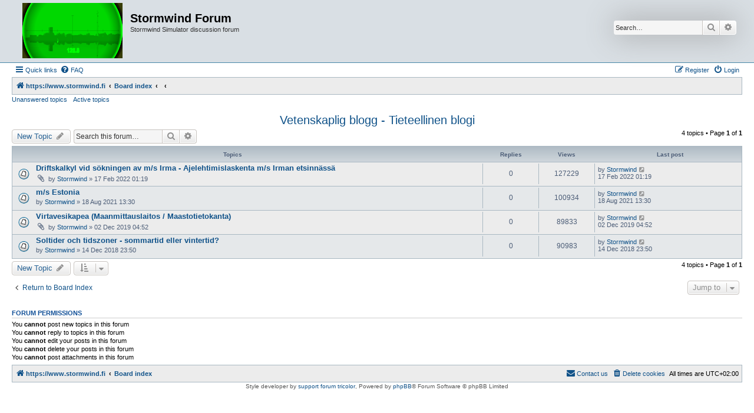

--- FILE ---
content_type: text/html; charset=UTF-8
request_url: https://stormwind.fi/forum/viewforum.php?f=22&sid=5fbedfb051ca9a110ec30ce18b97da82
body_size: 4627
content:
<!DOCTYPE html>
<html dir="ltr" lang="en-gb">
<head>
<meta charset="utf-8" />
<meta http-equiv="X-UA-Compatible" content="IE=edge">
<meta name="viewport" content="width=device-width, initial-scale=1" />

<title>Vetenskaplig blogg - Tieteellinen blogi - Stormwind Forum</title>

	<link rel="alternate" type="application/atom+xml" title="Feed - Stormwind Forum" href="/forum/app.php/feed?sid=8ec3f6ac332a3868f998cac071220eb6">			<link rel="alternate" type="application/atom+xml" title="Feed - New Topics" href="/forum/app.php/feed/topics?sid=8ec3f6ac332a3868f998cac071220eb6">		<link rel="alternate" type="application/atom+xml" title="Feed - Forum - Vetenskaplig blogg - Tieteellinen blogi" href="/forum/app.php/feed/forum/22?sid=8ec3f6ac332a3868f998cac071220eb6">		
	<link rel="canonical" href="https://stormwind.fi/forum/viewforum.php?f=22">

<!--
	phpBB style name: Allan Style - SUBSILVER
	Based on style:   prosilver (this is the default phpBB3 style)
	Based on style:   subsilver2 (this is the default phpBB3 style)
	Original author:  Tom Beddard ( http://www.subBlue.com/ )
	Modified by:  Allan ( http://x-tk.ru/ )
-->

<link href="./assets/css/font-awesome.min.css?assets_version=28" rel="stylesheet">
<link href="./styles/AllanStyle-SUBSILVER/theme/stylesheet.css?assets_version=28" rel="stylesheet">
<link href="./styles/AllanStyle-SUBSILVER/theme/en/stylesheet.css?assets_version=28" rel="stylesheet">




<!--[if lte IE 9]>
	<link href="./styles/AllanStyle-SUBSILVER/theme/tweaks.css?assets_version=28" rel="stylesheet">
<![endif]-->





</head>
<body id="phpbb" class="nojs notouch section-viewforum ltr ">

<div id="header-subsilver">
	<a id="top" class="top-anchor" accesskey="t"></a>
		<div class="headerbar" role="banner">
					<div class="inner">

			<div id="site-description" class="site-description">
				<a id="logo" class="logo" href="https://www.stormwind.fi" title="https://www.stormwind.fi"><span class="site_logo"></span></a>
				<h1>Stormwind Forum</h1>
				<p>Stormwind Simulator discussion forum</p>
				<p class="skiplink"><a href="#start_here">Skip to content</a></p>
			</div>

									<div id="search-box" class="search-box search-header" role="search">
				<form action="./search.php?sid=8ec3f6ac332a3868f998cac071220eb6" method="get" id="search">
				<fieldset>
					<input name="keywords" id="keywords" type="search" maxlength="128" title="Search for keywords" class="inputbox search tiny" size="20" value="" placeholder="Search…" />
					<button class="button button-search" type="submit" title="Search">
						<i class="icon fa-search fa-fw" aria-hidden="true"></i><span class="sr-only">Search</span>
					</button>
					<a href="./search.php?sid=8ec3f6ac332a3868f998cac071220eb6" class="button button-search-end" title="Advanced search">
						<i class="icon fa-cog fa-fw" aria-hidden="true"></i><span class="sr-only">Advanced search</span>
					</a>
					<input type="hidden" name="sid" value="8ec3f6ac332a3868f998cac071220eb6" />

				</fieldset>
				</form>
			</div>
						
			</div>
					</div>
</div>


<div id="wrap" class="wrap">
	<div id="page-header">
				<div class="navbar-top" role="navigation">
	<div class="inner">

	<ul id="nav-main" class="nav-main linklist" role="menubar">

		<li id="quick-links" class="quick-links dropdown-container responsive-menu" data-skip-responsive="true">
			<a href="#" class="dropdown-trigger">
				<i class="icon fa-bars fa-fw" aria-hidden="true"></i><span>Quick links</span>
			</a>
			<div class="dropdown">
				<div class="pointer"><div class="pointer-inner"></div></div>
				<ul class="dropdown-contents" role="menu">
					
											<li class="separator"></li>
																									<li>
								<a href="./search.php?search_id=unanswered&amp;sid=8ec3f6ac332a3868f998cac071220eb6" role="menuitem">
									<i class="icon fa-file-o fa-fw icon-gray" aria-hidden="true"></i><span>Unanswered topics</span>
								</a>
							</li>
							<li>
								<a href="./search.php?search_id=active_topics&amp;sid=8ec3f6ac332a3868f998cac071220eb6" role="menuitem">
									<i class="icon fa-file-o fa-fw icon-blue" aria-hidden="true"></i><span>Active topics</span>
								</a>
							</li>
							<li class="separator"></li>
							<li>
								<a href="./search.php?sid=8ec3f6ac332a3868f998cac071220eb6" role="menuitem">
									<i class="icon fa-search fa-fw" aria-hidden="true"></i><span>Search</span>
								</a>
							</li>
					
										<li class="separator"></li>

									</ul>
			</div>
		</li>

				<li data-skip-responsive="true">
			<a href="/forum/app.php/help/faq?sid=8ec3f6ac332a3868f998cac071220eb6" rel="help" title="Frequently Asked Questions" role="menuitem">
				<i class="icon fa-question-circle fa-fw" aria-hidden="true"></i><span>FAQ</span>
			</a>
		</li>
						
			<li class="rightside"  data-skip-responsive="true">
			<a href="./ucp.php?mode=login&amp;redirect=viewforum.php%3Ff%3D22&amp;sid=8ec3f6ac332a3868f998cac071220eb6" title="Login" accesskey="x" role="menuitem">
				<i class="icon fa-power-off fa-fw" aria-hidden="true"></i><span>Login</span>
			</a>
		</li>
					<li class="rightside" data-skip-responsive="true">
				<a href="./ucp.php?mode=register&amp;sid=8ec3f6ac332a3868f998cac071220eb6" role="menuitem">
					<i class="icon fa-pencil-square-o  fa-fw" aria-hidden="true"></i><span>Register</span>
				</a>
			</li>
						</ul>

	</div>
</div>

<div class="navbar" role="navigation">
	<div class="inner">

	<ul id="nav-breadcrumbs" class="nav-breadcrumbs linklist navlinks" role="menubar">
						<li class="breadcrumbs">
							<span class="crumb"  itemtype="http://data-vocabulary.org/Breadcrumb" itemscope=""><a href="https://www.stormwind.fi" itemprop="url" data-navbar-reference="home"><i class="icon fa-home fa-fw" aria-hidden="true"></i><span itemprop="title">https://www.stormwind.fi</span></a></span>
										<span class="crumb"  itemtype="http://data-vocabulary.org/Breadcrumb" itemscope=""><a href="./index.php?sid=8ec3f6ac332a3868f998cac071220eb6" itemprop="url" accesskey="h" data-navbar-reference="index"><span itemprop="title">Board index</span></a></span>

											<span class="crumb"  itemtype="http://data-vocabulary.org/Breadcrumb" itemscope="" data-forum-id="3"><a href="" itemprop="url"><span itemprop="title"></span></a></span>
															<span class="crumb"  itemtype="http://data-vocabulary.org/Breadcrumb" itemscope="" data-forum-id="22"><a href="" itemprop="url"><span itemprop="title"></span></a></span>
												</li>
		
					<li class="rightside responsive-search">
				<a href="./search.php?sid=8ec3f6ac332a3868f998cac071220eb6" title="View the advanced search options" role="menuitem">
					<i class="icon fa-search fa-fw" aria-hidden="true"></i><span class="sr-only">Search</span>
				</a>
			</li>
			</ul>

	</div>
</div>

<div class="navbar-top-link">
	<div class="inner">
		<ul>
			<li class="navbar-top-link-left"><a href="./search.php?search_id=unanswered&amp;sid=8ec3f6ac332a3868f998cac071220eb6">Unanswered topics</a></li>
			<li class="navbar-top-link-left"><a href="./search.php?search_id=active_topics&amp;sid=8ec3f6ac332a3868f998cac071220eb6">Active topics</a></li>

											</ul>
	</div>
</div>
	</div>

	
	<a id="start_here" class="anchor"></a>
	<div id="page-body" class="page-body" role="main">
		
		<h2 class="forum-title"><a href="./viewforum.php?f=22&amp;sid=8ec3f6ac332a3868f998cac071220eb6">Vetenskaplig blogg - Tieteellinen blogi</a></h2>
<div>
	<!-- NOTE: remove the style="display: none" when you want to have the forum description on the forum body -->
	<div style="display: none !important;">Stormwind skriver (du kan kommentera) - Stormwind kirjoittaa (voit kommentoida)<br /></div>	</div>



	<div class="action-bar bar-top">

				
		<a href="./posting.php?mode=post&amp;f=22&amp;sid=8ec3f6ac332a3868f998cac071220eb6" class="button" title="Post a new topic">
							<span>New Topic</span> <i class="icon fa-pencil fa-fw" aria-hidden="true"></i>
					</a>
				
			<div class="search-box" role="search">
			<form method="get" id="forum-search" action="./search.php?sid=8ec3f6ac332a3868f998cac071220eb6">
			<fieldset>
				<input class="inputbox search tiny" type="search" name="keywords" id="search_keywords" size="20" placeholder="Search this forum…" />
				<button class="button button-search" type="submit" title="Search">
					<i class="icon fa-search fa-fw" aria-hidden="true"></i><span class="sr-only">Search</span>
				</button>
				<a href="./search.php?fid%5B%5D=22&amp;sid=8ec3f6ac332a3868f998cac071220eb6" class="button button-search-end" title="Advanced search">
					<i class="icon fa-cog fa-fw" aria-hidden="true"></i><span class="sr-only">Advanced search</span>
				</a>
				<input type="hidden" name="fid[0]" value="22" />
<input type="hidden" name="sid" value="8ec3f6ac332a3868f998cac071220eb6" />

			</fieldset>
			</form>
		</div>
	
	<div class="pagination">
				4 topics
					&bull; Page <strong>1</strong> of <strong>1</strong>
			</div>

	</div>




	
			<div class="forumbg">
		<div class="inner">
		<ul class="topiclist">
			<li class="header">
				<dl class="row-item">
					<dt><div class="list-inner">Topics</div></dt>
					<dd class="posts">Replies</dd>
					<dd class="views">Views</dd>
					<dd class="lastpost"><span>Last post</span></dd>
				</dl>
			</li>
		</ul>
		<ul class="topiclist topics">
	
				<li class="row bg1">
						<dl class="row-item topic_read">
				<dt title="No unread posts">
										<div class="list-inner">
																		<a href="./viewtopic.php?t=338&amp;sid=8ec3f6ac332a3868f998cac071220eb6" class="topictitle">Driftskalkyl vid sökningen av m/s Irma  - Ajelehtimislaskenta m/s Irman etsinnässä</a>																								<br />
						
												<div class="responsive-show" style="display: none;">
							Last post by <a href="./memberlist.php?mode=viewprofile&amp;u=2&amp;sid=8ec3f6ac332a3868f998cac071220eb6" class="username">Stormwind</a> &laquo; <a href="./viewtopic.php?p=678&amp;sid=8ec3f6ac332a3868f998cac071220eb6#p678" title="Go to last post"><time datetime="2022-02-16T23:19:59+00:00">17 Feb 2022 01:19</time></a>
													</div>
													
						<div class="topic-poster responsive-hide left-box">
														<i class="icon fa-paperclip fa-fw" aria-hidden="true"></i>														by <a href="./memberlist.php?mode=viewprofile&amp;u=2&amp;sid=8ec3f6ac332a3868f998cac071220eb6" class="username">Stormwind</a> &raquo; <time datetime="2022-02-16T23:19:59+00:00">17 Feb 2022 01:19</time>
																				</div>

						
											</div>
				</dt>
				<dd class="posts">0 <dfn>Replies</dfn></dd>
				<dd class="views">127229 <dfn>Views</dfn></dd>
				<dd class="lastpost">
					<span><dfn>Last post </dfn>by <a href="./memberlist.php?mode=viewprofile&amp;u=2&amp;sid=8ec3f6ac332a3868f998cac071220eb6" class="username">Stormwind</a>													<a href="./viewtopic.php?p=678&amp;sid=8ec3f6ac332a3868f998cac071220eb6#p678" title="Go to last post">
								<i class="icon fa-external-link-square fa-fw icon-lightgray icon-md" aria-hidden="true"></i><span class="sr-only"></span>
							</a>
												<br /><time datetime="2022-02-16T23:19:59+00:00">17 Feb 2022 01:19</time>
					</span>
				</dd>
			</dl>
					</li>
		
	

	
	
				<li class="row bg2">
						<dl class="row-item topic_read">
				<dt title="No unread posts">
										<div class="list-inner">
																		<a href="./viewtopic.php?t=335&amp;sid=8ec3f6ac332a3868f998cac071220eb6" class="topictitle">m/s Estonia</a>																								<br />
						
												<div class="responsive-show" style="display: none;">
							Last post by <a href="./memberlist.php?mode=viewprofile&amp;u=2&amp;sid=8ec3f6ac332a3868f998cac071220eb6" class="username">Stormwind</a> &laquo; <a href="./viewtopic.php?p=667&amp;sid=8ec3f6ac332a3868f998cac071220eb6#p667" title="Go to last post"><time datetime="2021-08-18T10:30:26+00:00">18 Aug 2021 13:30</time></a>
													</div>
													
						<div class="topic-poster responsive-hide left-box">
																												by <a href="./memberlist.php?mode=viewprofile&amp;u=2&amp;sid=8ec3f6ac332a3868f998cac071220eb6" class="username">Stormwind</a> &raquo; <time datetime="2021-08-18T10:30:26+00:00">18 Aug 2021 13:30</time>
																				</div>

						
											</div>
				</dt>
				<dd class="posts">0 <dfn>Replies</dfn></dd>
				<dd class="views">100934 <dfn>Views</dfn></dd>
				<dd class="lastpost">
					<span><dfn>Last post </dfn>by <a href="./memberlist.php?mode=viewprofile&amp;u=2&amp;sid=8ec3f6ac332a3868f998cac071220eb6" class="username">Stormwind</a>													<a href="./viewtopic.php?p=667&amp;sid=8ec3f6ac332a3868f998cac071220eb6#p667" title="Go to last post">
								<i class="icon fa-external-link-square fa-fw icon-lightgray icon-md" aria-hidden="true"></i><span class="sr-only"></span>
							</a>
												<br /><time datetime="2021-08-18T10:30:26+00:00">18 Aug 2021 13:30</time>
					</span>
				</dd>
			</dl>
					</li>
		
	

	
	
				<li class="row bg1">
						<dl class="row-item topic_read">
				<dt title="No unread posts">
										<div class="list-inner">
																		<a href="./viewtopic.php?t=222&amp;sid=8ec3f6ac332a3868f998cac071220eb6" class="topictitle">Virtavesikapea (Maanmittauslaitos / Maastotietokanta)</a>																								<br />
						
												<div class="responsive-show" style="display: none;">
							Last post by <a href="./memberlist.php?mode=viewprofile&amp;u=2&amp;sid=8ec3f6ac332a3868f998cac071220eb6" class="username">Stormwind</a> &laquo; <a href="./viewtopic.php?p=513&amp;sid=8ec3f6ac332a3868f998cac071220eb6#p513" title="Go to last post"><time datetime="2019-12-02T02:52:24+00:00">02 Dec 2019 04:52</time></a>
													</div>
													
						<div class="topic-poster responsive-hide left-box">
														<i class="icon fa-paperclip fa-fw" aria-hidden="true"></i>														by <a href="./memberlist.php?mode=viewprofile&amp;u=2&amp;sid=8ec3f6ac332a3868f998cac071220eb6" class="username">Stormwind</a> &raquo; <time datetime="2019-12-02T02:52:24+00:00">02 Dec 2019 04:52</time>
																				</div>

						
											</div>
				</dt>
				<dd class="posts">0 <dfn>Replies</dfn></dd>
				<dd class="views">89833 <dfn>Views</dfn></dd>
				<dd class="lastpost">
					<span><dfn>Last post </dfn>by <a href="./memberlist.php?mode=viewprofile&amp;u=2&amp;sid=8ec3f6ac332a3868f998cac071220eb6" class="username">Stormwind</a>													<a href="./viewtopic.php?p=513&amp;sid=8ec3f6ac332a3868f998cac071220eb6#p513" title="Go to last post">
								<i class="icon fa-external-link-square fa-fw icon-lightgray icon-md" aria-hidden="true"></i><span class="sr-only"></span>
							</a>
												<br /><time datetime="2019-12-02T02:52:24+00:00">02 Dec 2019 04:52</time>
					</span>
				</dd>
			</dl>
					</li>
		
	

	
	
				<li class="row bg2">
						<dl class="row-item topic_read">
				<dt title="No unread posts">
										<div class="list-inner">
																		<a href="./viewtopic.php?t=95&amp;sid=8ec3f6ac332a3868f998cac071220eb6" class="topictitle">Soltider och tidszoner - sommartid eller vintertid?</a>																								<br />
						
												<div class="responsive-show" style="display: none;">
							Last post by <a href="./memberlist.php?mode=viewprofile&amp;u=2&amp;sid=8ec3f6ac332a3868f998cac071220eb6" class="username">Stormwind</a> &laquo; <a href="./viewtopic.php?p=225&amp;sid=8ec3f6ac332a3868f998cac071220eb6#p225" title="Go to last post"><time datetime="2018-12-14T21:50:09+00:00">14 Dec 2018 23:50</time></a>
													</div>
													
						<div class="topic-poster responsive-hide left-box">
																												by <a href="./memberlist.php?mode=viewprofile&amp;u=2&amp;sid=8ec3f6ac332a3868f998cac071220eb6" class="username">Stormwind</a> &raquo; <time datetime="2018-12-14T21:50:09+00:00">14 Dec 2018 23:50</time>
																				</div>

						
											</div>
				</dt>
				<dd class="posts">0 <dfn>Replies</dfn></dd>
				<dd class="views">90983 <dfn>Views</dfn></dd>
				<dd class="lastpost">
					<span><dfn>Last post </dfn>by <a href="./memberlist.php?mode=viewprofile&amp;u=2&amp;sid=8ec3f6ac332a3868f998cac071220eb6" class="username">Stormwind</a>													<a href="./viewtopic.php?p=225&amp;sid=8ec3f6ac332a3868f998cac071220eb6#p225" title="Go to last post">
								<i class="icon fa-external-link-square fa-fw icon-lightgray icon-md" aria-hidden="true"></i><span class="sr-only"></span>
							</a>
												<br /><time datetime="2018-12-14T21:50:09+00:00">14 Dec 2018 23:50</time>
					</span>
				</dd>
			</dl>
					</li>
		
				</ul>
		</div>
	</div>
	

	<div class="action-bar bar-bottom">
					
			<a href="./posting.php?mode=post&amp;f=22&amp;sid=8ec3f6ac332a3868f998cac071220eb6" class="button" title="Post a new topic">
							<span>New Topic</span> <i class="icon fa-pencil fa-fw" aria-hidden="true"></i>
						</a>

					
					<form method="post" action="./viewforum.php?f=22&amp;sid=8ec3f6ac332a3868f998cac071220eb6">
			<div class="dropdown-container dropdown-container-left dropdown-button-control sort-tools">
	<span title="Display and sorting options" class="button button-secondary dropdown-trigger dropdown-select">
		<i class="icon fa-sort-amount-asc fa-fw" aria-hidden="true"></i>
		<span class="caret"><i class="icon fa-sort-down fa-fw" aria-hidden="true"></i></span>
	</span>
	<div class="dropdown hidden">
		<div class="pointer"><div class="pointer-inner"></div></div>
		<div class="dropdown-contents">
			<fieldset class="display-options">
							<label>Display: <select name="st" id="st"><option value="0" selected="selected">All Topics</option><option value="1">1 day</option><option value="7">7 days</option><option value="14">2 weeks</option><option value="30">1 month</option><option value="90">3 months</option><option value="180">6 months</option><option value="365">1 year</option></select></label>
								<label>Sort by: <select name="sk" id="sk"><option value="a">Author</option><option value="t" selected="selected">Post time</option><option value="r">Replies</option><option value="s">Subject</option><option value="v">Views</option></select></label>
				<label>Direction: <select name="sd" id="sd"><option value="a">Ascending</option><option value="d" selected="selected">Descending</option></select></label>
								<hr class="dashed" />
				<input type="submit" class="button2" name="sort" value="Go" />
						</fieldset>
		</div>
	</div>
</div>
			</form>
		
		<div class="pagination">
						4 topics
							 &bull; Page <strong>1</strong> of <strong>1</strong>
					</div>
	</div>


<div class="action-bar actions-jump">
		<p class="jumpbox-return">
		<a href="./index.php?sid=8ec3f6ac332a3868f998cac071220eb6" class="left-box arrow-left" accesskey="r">
			<i class="icon fa-angle-left fa-fw icon-black" aria-hidden="true"></i><span>Return to Board Index</span>
		</a>
	</p>
	
		<div class="jumpbox dropdown-container dropdown-container-right dropdown-up dropdown-left dropdown-button-control" id="jumpbox">
			<span title="Jump to" class="button button-secondary dropdown-trigger dropdown-select">
				<span>Jump to</span>
				<span class="caret"><i class="icon fa-sort-down fa-fw" aria-hidden="true"></i></span>
			</span>
		<div class="dropdown">
			<div class="pointer"><div class="pointer-inner"></div></div>
			<ul class="dropdown-contents">
																				<li><a href="./viewforum.php?f=3&amp;sid=8ec3f6ac332a3868f998cac071220eb6" class="jumpbox-cat-link"> <span> STORMWIND</span></a></li>
																<li><a href="./viewforum.php?f=1&amp;sid=8ec3f6ac332a3868f998cac071220eb6" class="jumpbox-sub-link"><span class="spacer"></span> <span>&#8627; &nbsp; Stormwind Simulator</span></a></li>
																<li><a href="./viewforum.php?f=54&amp;sid=8ec3f6ac332a3868f998cac071220eb6" class="jumpbox-sub-link"><span class="spacer"></span> <span>&#8627; &nbsp; Development screenshots</span></a></li>
																<li><a href="./viewforum.php?f=8&amp;sid=8ec3f6ac332a3868f998cac071220eb6" class="jumpbox-sub-link"><span class="spacer"></span> <span>&#8627; &nbsp; Navigation - Navigaatio</span></a></li>
																<li><a href="./viewforum.php?f=9&amp;sid=8ec3f6ac332a3868f998cac071220eb6" class="jumpbox-sub-link"><span class="spacer"></span> <span>&#8627; &nbsp; Skärgård - Saaristo</span></a></li>
																<li><a href="./viewforum.php?f=10&amp;sid=8ec3f6ac332a3868f998cac071220eb6" class="jumpbox-sub-link"><span class="spacer"></span> <span>&#8627; &nbsp; Teknik - Tekniikka</span></a></li>
																<li><a href="./viewforum.php?f=22&amp;sid=8ec3f6ac332a3868f998cac071220eb6" class="jumpbox-sub-link"><span class="spacer"></span> <span>&#8627; &nbsp; Vetenskaplig blogg - Tieteellinen blogi</span></a></li>
																<li><a href="./viewforum.php?f=11&amp;sid=8ec3f6ac332a3868f998cac071220eb6" class="jumpbox-sub-link"><span class="spacer"></span> <span>&#8627; &nbsp; Off topic</span></a></li>
																<li><a href="./viewforum.php?f=38&amp;sid=8ec3f6ac332a3868f998cac071220eb6" class="jumpbox-sub-link"><span class="spacer"></span> <span>&#8627; &nbsp; m/s Irma</span></a></li>
											</ul>
		</div>
	</div>

	</div>



	<div class="stat-block permissions">
		<h3>Forum permissions</h3>
		<p>You <strong>cannot</strong> post new topics in this forum<br />You <strong>cannot</strong> reply to topics in this forum<br />You <strong>cannot</strong> edit your posts in this forum<br />You <strong>cannot</strong> delete your posts in this forum<br />You <strong>cannot</strong> post attachments in this forum<br /></p>
	</div>

			</div>


<div id="page-footer" class="page-footer" role="contentinfo">
	<div class="navbar" role="navigation">
	<div class="inner">

	<ul id="nav-footer" class="nav-footer linklist" role="menubar">
		<li class="breadcrumbs">
							<span class="crumb"><a href="https://www.stormwind.fi" data-navbar-reference="home"><i class="icon fa-home fa-fw" aria-hidden="true"></i><span>https://www.stormwind.fi</span></a></span>									<span class="crumb"><a href="./index.php?sid=8ec3f6ac332a3868f998cac071220eb6" data-navbar-reference="index"><span>Board index</span></a></span>					</li>
		
				<li class="rightside">All times are <span title="Europe/Helsinki">UTC+02:00</span></li>
							<li class="rightside">
				<a href="/forum/app.php/user/delete_cookies?sid=8ec3f6ac332a3868f998cac071220eb6" data-ajax="true" data-refresh="true" role="menuitem">
					<i class="icon fa-trash fa-fw" aria-hidden="true"></i><span>Delete cookies</span>
				</a>
			</li>
																<li class="rightside" data-last-responsive="true">
				<a href="./memberlist.php?mode=contactadmin&amp;sid=8ec3f6ac332a3868f998cac071220eb6" role="menuitem">
					<i class="icon fa-envelope fa-fw" aria-hidden="true"></i><span>Contact us</span>
				</a>
			</li>
			</ul>

	</div>
</div>

	<div class="copyright">
				<!-- WARNING NO DELETE -->Style developer by <a href="http://tricolor.x-tk.ru/">support forum tricolor</a>, <!-- END WARNING NO DELETE -->Powered by <a href="https://www.phpbb.com/">phpBB</a>&reg; Forum Software &copy; phpBB Limited
									</div>

	<div id="darkenwrapper" class="darkenwrapper" data-ajax-error-title="AJAX error" data-ajax-error-text="Something went wrong when processing your request." data-ajax-error-text-abort="User aborted request." data-ajax-error-text-timeout="Your request timed out; please try again." data-ajax-error-text-parsererror="Something went wrong with the request and the server returned an invalid reply.">
		<div id="darken" class="darken">&nbsp;</div>
	</div>

	<div id="phpbb_alert" class="phpbb_alert" data-l-err="Error" data-l-timeout-processing-req="Request timed out.">
		<a href="#" class="alert_close">
			<i class="icon fa-times-circle fa-fw" aria-hidden="true"></i>
		</a>
		<h3 class="alert_title">&nbsp;</h3><p class="alert_text"></p>
	</div>
	<div id="phpbb_confirm" class="phpbb_alert">
		<a href="#" class="alert_close">
			<i class="icon fa-times-circle fa-fw" aria-hidden="true"></i>
		</a>
		<div class="alert_text"></div>
	</div>
</div>

</div>

<div>
	<a id="bottom" class="anchor" accesskey="z"></a>
	<img class="sr-only" aria-hidden="true" src="&#x2F;forum&#x2F;app.php&#x2F;cron&#x2F;cron.task.text_reparser.poll_option&#x3F;sid&#x3D;8ec3f6ac332a3868f998cac071220eb6" width="1" height="1" alt="">
</div>

<script type="text/javascript" src="./assets/javascript/jquery-3.7.1.min.js?assets_version=28"></script>
<script type="text/javascript" src="./assets/javascript/core.js?assets_version=28"></script>



<script src="./styles/prosilver/template/forum_fn.js?assets_version=28"></script>
<script src="./styles/prosilver/template/ajax.js?assets_version=28"></script>
<script src="./styles/AllanStyle-SUBSILVER/template/jquery-ui.js?assets_version=28"></script>
<script src="./styles/AllanStyle-SUBSILVER/template/collapse.js?assets_version=28"></script>



</body>
</html>
